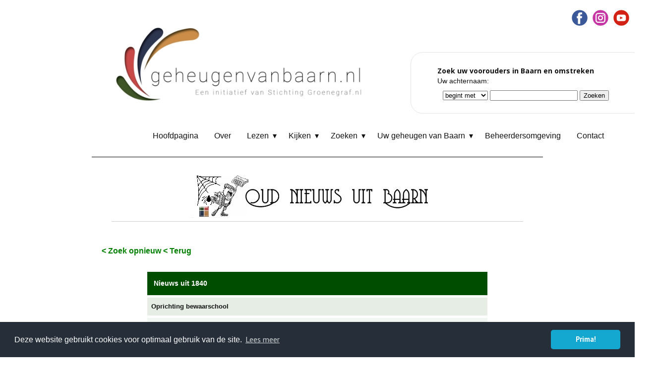

--- FILE ---
content_type: text/html; charset=UTF-8
request_url: https://groenegraf.nl/gvb/gvb-oudnieuws.php?idon=569
body_size: 7247
content:


<!DOCTYPE html>

<html>
<head>
<meta http-equiv="content-type" content="text/html; charset=ISO-8859-1">
	<title>Stichting Groenegraf.nl, oud nieuws uit Baarn</title>
	<link rel="stylesheet" type="text/css" href="https://groenegraf.nl/css/gvb-style.css">
	
	
	<!-- https://cookieconsent.insites.com -->
<link rel="stylesheet" type="text/css" href="//cdnjs.cloudflare.com/ajax/libs/cookieconsent2/3.1.0/cookieconsent.min.css" />
<script src="//cdnjs.cloudflare.com/ajax/libs/cookieconsent2/3.1.0/cookieconsent.min.js"></script>
<script>
window.addEventListener("load", function(){
window.cookieconsent.initialise({
  "palette": {
    "popup": {
      "background": "#252e39"
    },
    "button": {
      "background": "#14a7d0"
    }
  },
  "theme": "classic",
  "content": {
    "message": "Deze website gebruikt cookies voor optimaal gebruik van de site.",
    "dismiss": "Prima!",
    "link": "Lees meer"
  }
})});
</script>
	
	
	
</head>


					  


<body>
	<div id="page">
    
    
<!DOCTYPE html>
<html style="font-size: 16px;" lang="nl-NL"><head>
    <meta name="viewport" content="width=device-width, initial-scale=1.0">
    <meta charset="utf-8">
    <meta name="keywords" content="geschiedenis, baarn, eemland, voorouders, genealogie, beeldbank, begraven,">
    <meta name="description" content="">
    <title>gvb-menu</title>
    <link rel="stylesheet" href="nicepage.css" media="screen">
<link rel="stylesheet" href="gvb-menu.css" media="screen">
    <script class="u-script" type="text/javascript" src="jquery.js" defer=""></script>
    <script class="u-script" type="text/javascript" src="nicepage.js" defer=""></script>
    <meta name="generator" content="Nicepage 5.7.9, nicepage.com">
    <link id="u-theme-google-font" rel="stylesheet" href="https://fonts.googleapis.com/css?family=Roboto:100,100i,300,300i,400,400i,500,500i,700,700i,900,900i|Open+Sans:300,300i,400,400i,500,500i,600,600i,700,700i,800,800i">
    <link id="u-page-google-font" rel="stylesheet" href="https://fonts.googleapis.com/css?family=PT+Sans:400,400i,700,700i|Open+Sans:300,300i,400,400i,500,500i,600,600i,700,700i,800,800i">
    
    <script type="application/ld+json">{
		"@context": "http://schema.org",
		"@type": "Organization",
		"name": "Geheugen van Baarn",
		"logo": "images/GVB-logo2-600px.jpg",
		"sameAs": [
				"https://www.facebook.com/Geheugenvanbaarn.nl",
				"https://www.instagram.com/geheugenvanbaarn.nl/",
				"https://www.youtube.com/channel/UC0dz6RPuSPfnD5QRhoHNTNw"
		]
}</script>
    <meta name="theme-color" content="#f15048">
    <meta property="og:title" content="gvb-menu">
    <meta property="og:description" content="">
    <meta property="og:type" content="website">
  <script>
    function gdprConfirmed() {
        return true;
    }
    if (gdprConfirmed()) {
    document.write("\
    \
    <!-- Google Analytics -->\
    <gascript async src=\"https://www.googletagmanager.com/gtag/js?id=115582757515422622263\"></gascript>\
    <gascript>\
        window.dataLayer = window.dataLayer || [];\
        function gtag(){dataLayer.push(arguments);}\
        gtag('js', new Date());\
        gtag('config', '115582757515422622263');\
    </gascript>\
    <!-- End Google Analytics -->\
    ".replace(/gascript/g, 'script'));
    }
    </script><meta data-intl-tel-input-cdn-path="intlTelInput/"></head>
  <body class="u-body u-xl-mode" data-lang="nl"><header class="u-clearfix u-header u-header" id="sec-9f7a"><div class="u-clearfix u-sheet u-sheet-1">
        <nav class="u-align-center u-dropdown-icon u-menu u-menu-dropdown u-offcanvas u-menu-1">
          <div class="menu-collapse u-custom-font u-font-montserrat" style="font-size: 1rem; letter-spacing: 0px; font-weight: 400;">
            <a class="u-button-style u-custom-left-right-menu-spacing u-custom-padding-bottom u-custom-text-active-color u-custom-text-hover-color u-custom-top-bottom-menu-spacing u-nav-link u-text-active-palette-1-base u-text-hover-palette-2-base" href="#">
              <svg class="u-svg-link" viewBox="0 0 24 24"><use xmlns:xlink="http://www.w3.org/1999/xlink" xlink:href="#menu-hamburger"></use></svg>
              <svg class="u-svg-content" version="1.1" id="menu-hamburger" viewBox="0 0 16 16" x="0px" y="0px" xmlns:xlink="http://www.w3.org/1999/xlink" xmlns="http://www.w3.org/2000/svg"><g><rect y="1" width="16" height="2"></rect><rect y="7" width="16" height="2"></rect><rect y="13" width="16" height="2"></rect>
</g></svg>
            </a>
          </div>
          <div class="u-custom-menu u-nav-container">
            <ul class="u-custom-font u-font-montserrat u-nav u-unstyled u-nav-1"><li class="u-nav-item"><a class="u-button-style u-nav-link u-text-active-palette-1-dark-1 u-text-hover-palette-1-dark-1" href="Hoofdpagina.html" style="padding: 24px 16px;">Hoofdpagina</a>
</li><li class="u-nav-item"><a class="u-button-style u-nav-link u-text-active-palette-1-dark-1 u-text-hover-palette-1-dark-1" href="Over.html" style="padding: 24px 16px;">Over</a>
</li><li class="u-nav-item"><a class="u-button-style u-nav-link u-text-active-palette-1-dark-1 u-text-hover-palette-1-dark-1" style="padding: 24px 16px;">Lezen</a><div class="u-nav-popup"><ul class="u-h-spacing-20 u-nav u-unstyled u-v-spacing-10 u-nav-2"><li class="u-nav-item"><a class="u-button-style u-nav-link u-white" href="https://groenegraf.blogspot.com/" target="_blank">Verhalen uit het groenegraf</a>
</li><li class="u-nav-item"><a class="u-button-style u-nav-link u-white" href="https://groenegraf.nl/gvb/gvb-groenegrafsecourant.php">Groenegrafse Courant</a>
</li><li class="u-nav-item"><a class="u-button-style u-nav-link u-white" href="https://groenegraf.nl/gvb/gvb-baarnschgeheugen.php">Baarnsch geheugen</a>
</li><li class="u-nav-item"><a class="u-button-style u-nav-link u-white" href="https://groenegraf.nl/gvb/gvb-zoekoudnieuws.php" target="_blank">Oud nieuws</a>
</li><li class="u-nav-item"><a class="u-button-style u-nav-link u-white" href="https://groenegraf.nl/gvb/gvb-wiewatwaar.php">Wie, wat, waar</a>
</li></ul>
</div>
</li><li class="u-nav-item"><a class="u-button-style u-nav-link u-text-active-palette-1-dark-1 u-text-hover-palette-1-dark-1" style="padding: 24px 16px;">Kijken</a><div class="u-nav-popup"><ul class="u-h-spacing-20 u-nav u-unstyled u-v-spacing-10 u-nav-3"><li class="u-nav-item"><a class="u-button-style u-nav-link u-white" href="https://groenegraf.nl/gvb/gvb-zoekfoto.php">Beeldbank</a>
</li><li class="u-nav-item"><a class="u-button-style u-nav-link u-white" href="https://groenegraf.nl/gvb/gvb-plattegrond.php">Digitale plattegrond van oud Baarn</a>
</li><li class="u-nav-item"><a class="u-button-style u-nav-link u-white" href="https://www.youtube.com/channel/UC0dz6RPuSPfnD5QRhoHNTNw" target="_blank">Films</a>
</li></ul>
</div>
</li><li class="u-nav-item"><a class="u-button-style u-nav-link u-text-active-palette-1-dark-1 u-text-hover-palette-1-dark-1" style="padding: 24px 16px;">Zoeken</a><div class="u-nav-popup"><ul class="u-h-spacing-20 u-nav u-unstyled u-v-spacing-10 u-nav-4"><li class="u-nav-item"><a class="u-button-style u-nav-link u-white" href="https://groenegraf.nl/gvb/gvb-uitgebreidnw.php">Begraven</a>
</li><li class="u-nav-item"><a class="u-button-style u-nav-link u-white" href="https://groenegraf.nl/gvb/gvb-zoekpolitiek.php">Baarnse raadsleden</a>
</li><li class="u-nav-item"><a class="u-button-style u-nav-link u-white" href="https://groenegraf.nl/gvb/gvb-zoekadressen.php">Adresboeken Baarn en Soest</a>
</li><li class="u-nav-item"><a class="u-button-style u-nav-link u-white" href="https://groenegraf.nl/gvb/gvb-zoekkrant.php">Oude kranten</a>
</li><li class="u-nav-item"><a class="u-button-style u-nav-link u-white" href="https://groenegraf.nl/gvb/gvb-links.php">Links naar genealogische bronnen</a>
</li><li class="u-nav-item"><a class="u-button-style u-nav-link u-white" href="https://groenegraf.nl/gvb/Voorouders.html">Uw voorouders in Baarn</a>
</li></ul>
</div>
</li><li class="u-nav-item"><a class="u-button-style u-nav-link u-text-active-palette-1-dark-1 u-text-hover-palette-1-dark-1" href="https://groenegraf.nl/mijnprofiel.php" target="_blank" style="padding: 24px 16px;">Uw geheugen van Baarn</a><div class="u-nav-popup"><ul class="u-h-spacing-20 u-nav u-unstyled u-v-spacing-10 u-nav-5"><li class="u-nav-item"><a class="u-button-style u-nav-link u-white" href="https://groenegraf.nl/gvb/gvb-inschrijven.php">Inschrijven als gebruiker van Geheugenvanbaarn.nl</a>
</li><li class="u-nav-item"><a class="u-button-style u-nav-link u-white" href="https://groenegraf.nl/gvb/gvb-mijnprofiel.php">Inloggen profiel</a>
</li><li class="u-nav-item"><a class="u-button-style u-nav-link u-white" href="https://groenegraf.nl/gvb/gvb-inloggen.php">Inloggen begraafplaatsen</a>
</li><li class="u-nav-item"><a class="u-button-style u-nav-link u-white" href="https://groenegraf.nl/gvb/gvb-inschrijvennieuwsbrief.php">Ontvang verhalen uit oud Baarn per e-mail</a>
</li><li class="u-nav-item"><a class="u-button-style u-nav-link u-white" href="https://groenegraf.nl/gvb/gvb-donateur.php">Word vriend(in) van Stichting Groenegraf.nl</a>
</li></ul>
</div>
</li><li class="u-nav-item"><a class="u-button-style u-nav-link u-text-active-palette-1-dark-1 u-text-hover-palette-1-dark-1" href="https://groenegraf.nl/gvb/gvb-pinbeheer.php" target="_blank" style="padding: 24px 16px;">Beheerdersomgeving</a>
</li><li class="u-nav-item"><a class="u-button-style u-nav-link u-text-active-palette-1-dark-1 u-text-hover-palette-1-dark-1" href="https://geheugenvanbaarn.nl/Contact.html" style="padding: 24px 0px 24px 16px;">Contact</a>
</li></ul>
          </div>
          <div class="u-custom-menu u-nav-container-collapse">
            <div class="u-black u-container-style u-inner-container-layout u-opacity u-opacity-95 u-sidenav">
              <div class="u-inner-container-layout u-sidenav-overflow">
                <div class="u-menu-close"></div>
                <ul class="u-align-center u-nav u-popupmenu-items u-unstyled u-nav-6"><li class="u-nav-item"><a class="u-button-style u-nav-link" href="Hoofdpagina.html" style="padding: 10px 15px;">Hoofdpagina</a>
</li><li class="u-nav-item"><a class="u-button-style u-nav-link" href="Over.html" style="padding: 10px 15px;">Over</a>
</li><li class="u-nav-item"><a class="u-button-style u-nav-link" style="padding: 10px 15px;">Lezen</a><div class="u-nav-popup"><ul class="u-h-spacing-20 u-nav u-unstyled u-v-spacing-10 u-nav-7"><li class="u-nav-item"><a class="u-button-style u-nav-link" href="https://groenegraf.blogspot.com/" target="_blank">Verhalen uit het groenegraf</a>
</li><li class="u-nav-item"><a class="u-button-style u-nav-link" href="https://groenegraf.nl/gvb/gvb-groenegrafsecourant.php">Groenegrafse Courant</a>
</li><li class="u-nav-item"><a class="u-button-style u-nav-link" href="https://groenegraf.nl/gvb/gvb-baarnschgeheugen.php">Baarnsch geheugen</a>
</li><li class="u-nav-item"><a class="u-button-style u-nav-link" href="https://groenegraf.nl/gvb/gvb-zoekoudnieuws.php" target="_blank">Oud nieuws</a>
</li><li class="u-nav-item"><a class="u-button-style u-nav-link" href="https://groenegraf.nl/gvb/gvb-wiewatwaar.php">Wie, wat, waar</a>
</li></ul>
</div>
</li><li class="u-nav-item"><a class="u-button-style u-nav-link" style="padding: 10px 15px;">Kijken</a><div class="u-nav-popup"><ul class="u-h-spacing-20 u-nav u-unstyled u-v-spacing-10 u-nav-8"><li class="u-nav-item"><a class="u-button-style u-nav-link" href="https://groenegraf.nl/gvb/gvb-zoekfoto.php">Beeldbank</a>
</li><li class="u-nav-item"><a class="u-button-style u-nav-link" href="https://groenegraf.nl/gvb/gvb-plattegrond.php">Digitale plattegrond van oud Baarn</a>
</li><li class="u-nav-item"><a class="u-button-style u-nav-link" href="https://www.youtube.com/channel/UC0dz6RPuSPfnD5QRhoHNTNw" target="_blank">Films</a>
</li></ul>
</div>
</li><li class="u-nav-item"><a class="u-button-style u-nav-link" style="padding: 10px 15px;">Zoeken</a><div class="u-nav-popup"><ul class="u-h-spacing-20 u-nav u-unstyled u-v-spacing-10 u-nav-9"><li class="u-nav-item"><a class="u-button-style u-nav-link" href="https://groenegraf.nl/gvb/gvb-uitgebreidnw.php">Begraven</a>
</li><li class="u-nav-item"><a class="u-button-style u-nav-link" href="https://groenegraf.nl/gvb/gvb-zoekpolitiek.php">Baarnse raadsleden</a>
</li><li class="u-nav-item"><a class="u-button-style u-nav-link" href="https://groenegraf.nl/gvb/gvb-zoekadressen.php">Adresboeken Baarn en Soest</a>
</li><li class="u-nav-item"><a class="u-button-style u-nav-link" href="https://groenegraf.nl/gvb/gvb-zoekkrant.php">Oude kranten</a>
</li><li class="u-nav-item"><a class="u-button-style u-nav-link" href="https://groenegraf.nl/gvb/gvb-links.php">Links naar genealogische bronnen</a>
</li><li class="u-nav-item"><a class="u-button-style u-nav-link" href="https://groenegraf.nl/gvb/Voorouders.html">Uw voorouders in Baarn</a>
</li></ul>
</div>
</li><li class="u-nav-item"><a class="u-button-style u-nav-link" href="https://groenegraf.nl/mijnprofiel.php" target="_blank" style="padding: 10px 15px;">Uw geheugen van Baarn</a><div class="u-nav-popup"><ul class="u-h-spacing-20 u-nav u-unstyled u-v-spacing-10 u-nav-10"><li class="u-nav-item"><a class="u-button-style u-nav-link" href="https://groenegraf.nl/gvb/gvb-inschrijven.php">Inschrijven als gebruiker van Geheugenvanbaarn.nl</a>
</li><li class="u-nav-item"><a class="u-button-style u-nav-link" href="https://groenegraf.nl/gvb/gvb-mijnprofiel.php">Inloggen profiel</a>
</li><li class="u-nav-item"><a class="u-button-style u-nav-link" href="https://groenegraf.nl/gvb/gvb-inloggen.php">Inloggen begraafplaatsen</a>
</li><li class="u-nav-item"><a class="u-button-style u-nav-link" href="https://groenegraf.nl/gvb/gvb-inschrijvennieuwsbrief.php">Ontvang verhalen uit oud Baarn per e-mail</a>
</li><li class="u-nav-item"><a class="u-button-style u-nav-link" href="https://groenegraf.nl/gvb/gvb-donateur.php">Word vriend(in) van Stichting Groenegraf.nl</a>
</li></ul>
</div>
</li><li class="u-nav-item"><a class="u-button-style u-nav-link" href="https://groenegraf.nl/gvb/gvb-pinbeheer.php" target="_blank" style="padding: 10px 15px;">Beheerdersomgeving</a>
</li><li class="u-nav-item"><a class="u-button-style u-nav-link" href="https://geheugenvanbaarn.nl/Contact.html" style="padding: 10px 15px;">Contact</a>
</li></ul>
              </div>
            </div>
            <div class="u-black u-menu-overlay u-opacity u-opacity-70"></div>
          </div>
        </nav>
        <div class="u-clearfix u-expanded-width u-layout-wrap u-layout-wrap-1">
          <div class="u-layout">
            <div class="u-layout-row">
              <div class="u-container-style u-layout-cell u-size-30 u-layout-cell-1">
                <div class="u-container-layout u-container-layout-1">
                  <a href="https://geheugenvanbaarn.nl" class="u-image u-logo u-image-1" data-image-width="600" data-image-height="208" title="Geheugen van Baarn">
                    <img src="images/GVB-logo2-600px.jpg" class="u-logo-image u-logo-image-1">
                  </a>
                </div>
              </div>
              <div class="u-container-style u-layout-cell u-size-30 u-layout-cell-2">
                <div class="u-container-layout u-container-layout-2">
                  <img class="u-image u-image-default u-image-2" src="images/icon-hart-300x206.png" alt="Vriendin van Groenegraf.nl" data-image-width="300" data-image-height="206" data-href="https://groenegraf.nl/gvb/gvb-donateur.php" data-animation-name="tada" data-animation-duration="1000" data-animation-delay="0" data-animation-direction="">
                  <div class="u-align-right u-social-icons u-spacing-10 u-social-icons-1" data-animation-name="tada" data-animation-duration="1000" data-animation-delay="0" data-animation-direction="">
                    <a class="u-social-url" title="facebook" target="_blank" href="https://www.facebook.com/Geheugenvanbaarn.nl"><span class="u-icon u-social-facebook u-social-icon u-icon-1"><svg class="u-svg-link" preserveAspectRatio="xMidYMin slice" viewBox="0 0 112 112" style=""><use xmlns:xlink="http://www.w3.org/1999/xlink" xlink:href="#svg-e55f"></use></svg><svg class="u-svg-content" viewBox="0 0 112 112" x="0" y="0" id="svg-e55f"><circle fill="currentColor" cx="56.1" cy="56.1" r="55"></circle><path fill="#FFFFFF" d="M73.5,31.6h-9.1c-1.4,0-3.6,0.8-3.6,3.9v8.5h12.6L72,58.3H60.8v40.8H43.9V58.3h-8V43.9h8v-9.2
c0-6.7,3.1-17,17-17h12.5v13.9H73.5z"></path></svg></span>
                    </a>
                    <a class="u-social-url" target="_blank" data-type="Instagram" title="Instagram" href="https://www.instagram.com/geheugenvanbaarn.nl/"><span class="u-icon u-social-icon u-social-instagram u-icon-2"><svg class="u-svg-link" preserveAspectRatio="xMidYMin slice" viewBox="0 0 112 112" style=""><use xmlns:xlink="http://www.w3.org/1999/xlink" xlink:href="#svg-cd43"></use></svg><svg class="u-svg-content" viewBox="0 0 112 112" x="0" y="0" id="svg-cd43"><circle fill="currentColor" cx="56.1" cy="56.1" r="55"></circle><path fill="#FFFFFF" d="M55.9,38.2c-9.9,0-17.9,8-17.9,17.9C38,66,46,74,55.9,74c9.9,0,17.9-8,17.9-17.9C73.8,46.2,65.8,38.2,55.9,38.2
            z M55.9,66.4c-5.7,0-10.3-4.6-10.3-10.3c-0.1-5.7,4.6-10.3,10.3-10.3c5.7,0,10.3,4.6,10.3,10.3C66.2,61.8,61.6,66.4,55.9,66.4z"></path><path fill="#FFFFFF" d="M74.3,33.5c-2.3,0-4.2,1.9-4.2,4.2s1.9,4.2,4.2,4.2s4.2-1.9,4.2-4.2S76.6,33.5,74.3,33.5z"></path><path fill="#FFFFFF" d="M73.1,21.3H38.6c-9.7,0-17.5,7.9-17.5,17.5v34.5c0,9.7,7.9,17.6,17.5,17.6h34.5c9.7,0,17.5-7.9,17.5-17.5V38.8
            C90.6,29.1,82.7,21.3,73.1,21.3z M83,73.3c0,5.5-4.5,9.9-9.9,9.9H38.6c-5.5,0-9.9-4.5-9.9-9.9V38.8c0-5.5,4.5-9.9,9.9-9.9h34.5
            c5.5,0,9.9,4.5,9.9,9.9V73.3z"></path></svg></span>
                    </a>
                    <a class="u-social-url" target="_blank" data-type="YouTube" title="YouTube" href="https://www.youtube.com/channel/UC0dz6RPuSPfnD5QRhoHNTNw"><span class="u-icon u-social-icon u-social-youtube u-icon-3"><svg class="u-svg-link" preserveAspectRatio="xMidYMin slice" viewBox="0 0 112 112" style=""><use xmlns:xlink="http://www.w3.org/1999/xlink" xlink:href="#svg-001a"></use></svg><svg class="u-svg-content" viewBox="0 0 112 112" x="0" y="0" id="svg-001a"><circle fill="currentColor" cx="56.1" cy="56.1" r="55"></circle><path fill="#FFFFFF" d="M74.9,33.3H37.3c-7.4,0-13.4,6-13.4,13.4v18.8c0,7.4,6,13.4,13.4,13.4h37.6c7.4,0,13.4-6,13.4-13.4V46.7 C88.3,39.3,82.3,33.3,74.9,33.3L74.9,33.3z M65.9,57l-17.6,8.4c-0.5,0.2-1-0.1-1-0.6V47.5c0-0.5,0.6-0.9,1-0.6l17.6,8.9 C66.4,56,66.4,56.8,65.9,57L65.9,57z"></path></svg></span>
                    </a>
                  </div>
                  <div class="u-align-left u-border-1 u-border-grey-10 u-container-style u-group u-radius-24 u-shape-round u-group-1">
                    <div class="u-container-layout u-container-layout-3">
                      <h6 class="u-custom-font u-font-open-sans u-text u-text-default u-text-1">Zoek uw voorouders in Baarn en omstreken</h6>
                      <p class="u-text u-text-2">Uw achtern<span style="font-size: 0.75rem;"></span>aam:
                      </p>
                    </div>
                  </div>
                  <div class="u-video u-video-contain u-video-1">
                    <div class="embed-responsive embed-responsive-1">
                      <iframe style="position: absolute;top: 0;left: 0;width: 100%;height: 100%;" class="embed-responsive-item" src="https://groenegraf.nl/voorouders2/bin/zoekopachternaam.php?treename=vooroudersinbaarn" frameborder="0" allowfullscreen=""></iframe>
                    </div>
                  </div>
                </div>
              </div>
            </div>
          </div>
        </div>
      </div></header> 
    
    
    
  
</body></html>
          



			
					 
			
		
          
          
		<div id="body">

			<div id="content">


<img src="https://groenegraf.nl/images/oudnieuwsbannernw.jpg" width="900">

 
 <div class="footer"> 
 </div>


 






<a href="gvb-zoekoudnieuws.php" class="tree" >&lt; Zoek opnieuw</a><a href=javascript:history.back(1) class="tree" > &lt; Terug</a>












<div align="center"><br>  
  



 















<div align="center">






<table>



<tr id="firstrow">
<th>
Nieuws uit 1840</th></tr>

<tr id="firstrow">
<td>
  <div align="left"><b>Oprichting bewaarschool</b>  </div></td></tr>
<tr id="firstrow">
<td>
  <div align="left">Dit bericht betreft het jaar 1840.</div></td></tr>

<tr id="firstrow">
<td>
  <div align="justify"> Op 21 september 1840 wordt in Baarn, nabij Huize Groeneveld, een bewaarschool geopend. De school werd opgericht door de Hoog- Welgeboren Vrouwe Douairière Huydecoper van Maarsseveen, geboren van Tets. Voor deze gelegenheid wordt een nieuw gebouw geplaatst. Het bestaat, behalve uit woonvertrekken, voornamelijk uit drie kamers. Eén voor de reiniging, de tweede voor oefening en de derde voor spelen binnenshuis. Het geheel is onbekrompen, goed en net gebouwd en heeft een sierlijk aanzien. Het is zo geplaatst dat niet alleen de kleinen van het talrijk werkvolk van Groeneveld, maar ook die van Baarn en Eemnes-Binnen er genot van kunnen hebben. De gehele oppervlakte beslaat 81,35 vierkante ellen. De school is een langwerpig vierkant vertrek. In het voorportaal is gelegenheid tot berging van klompen, hoeden, mantels, enz. De gehele inrichting, gesticht met Christelijken zin en kinderliefde. Antje Cornelia Heitinga werd als schoolhouderesse aangewezen.</div></td></tr>
  
 <tr><td>
 
 
  <div align="left">
    
    
  <img src="http://groenegraf.nl/geen.png"   
 
 

    alt="Oprichting bewaarschool">   </div></td></tr> 
  

<tr id="firstrow">
<td>
  <div align="left">Bericht ingestuurd door: Eric van der Ent</div></td></tr>
<tr id="firstrow"><td>
  <div align="left"><b>
    <a href="mailto:groenegraf.baarn@gmail.com?subject=Oud Nieuws 569 Oprichting bewaarschool" class="tree">
    Email een reactie op dit bericht in Oud Nieuws</a></b></div>


    
    </td></tr>
    
   
    
</table>





  

    



<table width="100%" border="0">
  <tr valign="top" id="firstrow">
    <td>
      

 <center>


<table>
<tr id="firstrow">
<th><div align="center"><font size="4">Oud Nieuws</font>
</div></th>
<tr id="firstrow">
      <td bgcolor="#FFFFFF">
  <strong><div align="center">Willekeurige oude nieuwtjes</div></strong> </td><tr>
</table>
 



<center>
<table>

<tr>


<td bgcolor="#FFFFFF">
 <div align="left">Nieuws uit 1940</div>
<b>
  <div align="left">Zevenlindenseweg Vuursche afgesloten<br /><br /></div></b>
  <div align="left">Op 5 november 1940 wordt een gedeelte van de Zevenlindenseweg in Lage Vuursche door de Duitsers gevorderd en afgesloten voor het maken van opslagplaatsen voor munitie.    <b>  <a href="gvb-oudnieuws.php?idon=658" class="tree">...lees meer</a>  </b></div>




  
  </td></tr>
  

 



<center>
<table>

<tr>


<td bgcolor="#FFFFFF">
 <div align="left">Nieuws uit 1927</div>
<b>
  <div align="left">Arbeidersmuziekvereniging Voorwaarts opgericht<br /><br /></div></b>
  <div align="left">In 1927 werd de arbeidersmuziek vereniging Voorwaarts opgericht. Midden de jaren dertig waren er zulke grote meningsverschillen dat er een scheuring optrad, en er daardoor een tweede muziekvereniging ontstond. Deze kreeg de naam “Nieuw Voorwaarts�    <b>  <a href="gvb-oudnieuws.php?idon=314" class="tree">...lees meer</a>  </b></div>




  
  </td></tr>
  

 



<center>
<table>

<tr>


<td bgcolor="#FFFFFF">
 <div align="left">Nieuws uit 1940</div>
<b>
  <div align="left">Garage Zandvoortweg 11 gevorderd<br /><br /></div></b>
  <div align="left">Op 11 september 1940 wordt de garage aan Zandvoortweg 11 in Baarn door de Duitsers gevorderd. Op 31 januari 1941 wordt de vordering weer opgeheven.    <b>  <a href="gvb-oudnieuws.php?idon=648" class="tree">...lees meer</a>  </b></div>




  
  </td></tr>
  

 



<center>
<table>

<tr>


<td bgcolor="#FFFFFF">
 <div align="left">Nieuws uit 1873</div>
<b>
  <div align="left">Het hekwerk op het Stationsplein geplaatst<br /><br /></div></b>
  <div align="left">In 1873 wordt het hekwerk op het stationsplein in Baarn geplaatst. Het dient als afsluiting van het Amaliapark. Het hekwerk werd gecompleteerd door vier fraaie lantaarns, twee aan de zijde van de Amalialaan en twee aan de kant van de Koningsweg.    <b>  <a href="gvb-oudnieuws.php?idon=26" class="tree">...lees meer</a>  </b></div>




  
  </td></tr>
  


</table>
    </td>
    <td>
      

 <center>


<table>
<tr id="firstrow">
<th><div align="center"><font size="4">Oud Nieuws</font>
</div></th>
<tr id="firstrow">
      <td bgcolor="#FFFFFF">
  <strong><div align="center">Willekeurige oude nieuwtjes</div></strong> </td><tr>
</table>
 



<center>
<table>

<tr>


<td bgcolor="#FFFFFF">
 <div align="left">Nieuws uit 1940</div>
<b>
  <div align="left">Dame aangereden door Duitse legerauto<br /><br /></div></b>
  <div align="left">Op 8 november 1940 wordt in Baarn een dame door een Duits legervoertuig aangereden.    <b>  <a href="gvb-oudnieuws.php?idon=660" class="tree">...lees meer</a>  </b></div>




  
  </td></tr>
  

 



<center>
<table>

<tr>


<td bgcolor="#FFFFFF">
 <div align="left">Nieuws uit 1979</div>
<b>
  <div align="left">Nieuwstraat en Laanstraat voetgangersvoorrangsgebied<br /><br /></div></b>
  <div align="left">Op 6 augustus 1979 start wegenbouwbedrijf B. Rijkeboer met de werkzaamheden voor de aanleg van een voetgangersvoorrangsgebied voor de Nieuwstraat en het laatste deel van de Laanstraat.    <b>  <a href="gvb-oudnieuws.php?idon=617" class="tree">...lees meer</a>  </b></div>




  
  </td></tr>
  

 



<center>
<table>

<tr>


<td bgcolor="#FFFFFF">
 <div align="left">Nieuws uit 1971</div>
<b>
  <div align="left">Oorsprongschool door brand verwoest<br /><br /></div></b>
  <div align="left">Op 16 augustus1971 werd de voormalige Oorsprongschool aan de Acacialaan door brand vernield. De brand ontstond in de bovenverdieping. Het gebouw was al leeg en wachtte op de slopershamer. Brandstichting werd vermoed. Met dank aan dhr. R. van den Brin    <b>  <a href="gvb-oudnieuws.php?idon=189" class="tree">...lees meer</a>  </b></div>




  
  </td></tr>
  

 



<center>
<table>

<tr>


<td bgcolor="#FFFFFF">
 <div align="left">Nieuws uit 1927</div>
<b>
  <div align="left">Arbeidersmuziekvereniging Voorwaarts opgericht<br /><br /></div></b>
  <div align="left">In 1927 werd de arbeidersmuziek vereniging Voorwaarts opgericht. Midden de jaren dertig waren er zulke grote meningsverschillen dat er een scheuring optrad, en er daardoor een tweede muziekvereniging ontstond. Deze kreeg de naam “Nieuw Voorwaarts�    <b>  <a href="gvb-oudnieuws.php?idon=314" class="tree">...lees meer</a>  </b></div>




  
  </td></tr>
  


</table>
    </td>
        <td>
      

 <center>


<table>
<tr id="firstrow">
<th><div align="center"><font size="4">Oud Nieuws</font>
</div></th>
<tr id="firstrow">
      <td bgcolor="#FFFFFF">
  <strong><div align="center">Willekeurige oude nieuwtjes</div></strong> </td><tr>
</table>
 



<center>
<table>

<tr>


<td bgcolor="#FFFFFF">
 <div align="left">Nieuws uit 1966</div>
<b>
  <div align="left">Boerderij van Schimmel zal binnenkort verdwijnen<br /><br /></div></b>
  <div align="left">In 1966 is de boerderij van Schimmel aan de Zandvoortweg onbewoond. Binnenkort zal het gesloopt worden en dus verdwijnen uit het straatbeeld van Baarn. In 1962 werden de bomen bij de boerderij reeds gerooid.    <b>  <a href="gvb-oudnieuws.php?idon=161" class="tree">...lees meer</a>  </b></div>




  
  </td></tr>
  

 



<center>
<table>

<tr>


<td bgcolor="#FFFFFF">
 <div align="left">Nieuws uit 1922</div>
<b>
  <div align="left">Koningin Wilhelminaschool opgericht<br /><br /></div></b>
  <div align="left">De eerste school die van de vereniging “Een school met de Bijbel” uitging, werd op 30 augustus 1881 geopend. Het gebouw stond op de hoek van de Laanstraat en de Teding van Berkhoutstraat; daar waar nu het gebouw van de ABN-Amrobank staat. Door to    <b>  <a href="gvb-oudnieuws.php?idon=317" class="tree">...lees meer</a>  </b></div>




  
  </td></tr>
  

 



<center>
<table>

<tr>


<td bgcolor="#FFFFFF">
 <div align="left">Nieuws uit 1925</div>
<b>
  <div align="left">Eempolder onderglopen<br /><br /></div></b>
  <div align="left">November 1925: Door de storm is de Eemnesser Polder geheel onder water gelopen. Het zeewater stond tot bij het tolhuisje aan de Kerkstraat in Baarn. Verscheidene huizen in Eemnes en Baarn zijn ondergelopen. Varkens en kippen zijn weggedreven. Van het    <b>  <a href="gvb-oudnieuws.php?idon=437" class="tree">...lees meer</a>  </b></div>




  
  </td></tr>
  

 



<center>
<table>

<tr>


<td bgcolor="#FFFFFF">
 <div align="left">Nieuws uit 1824</div>
<b>
  <div align="left">Bank in kerk wordt niet verplaatst<br /><br /></div></b>
  <div align="left">In 1824 wenst Z.K.H. Prins van Oranje dat de bank in de kerk aan de Brink niet verplaatst wordt en dat de deur voor het betreden van de kerk alleen bestemd blijft voor Z.K.H.    <b>  <a href="gvb-oudnieuws.php?idon=345" class="tree">...lees meer</a>  </b></div>




  
  </td></tr>
  


</table>
    </td>

  </tr>
</table>










      
      </p>

  </center>

                </div></div>
                
                	</div>
			</div>
		  <div class="body">
			
	
			<center>
            <script async src="//pagead2.googlesyndication.com/pagead/js/adsbygoogle.js"></script>
<!-- bannergroenegraf -->
<ins class="adsbygoogle"
     style="display:inline-block;width:728px;height:90px"
     data-ad-client="ca-pub-7627545466093919"
     data-ad-slot="7215674625"></ins>
<script>
(adsbygoogle = window.adsbygoogle || []).push({});
</script>
<br><br>
</center>             
   		</div>
        
</div>
        

 <!DOCTYPE html>
<html style="font-size: 16px;" lang="nl-NL"><head>
    <meta name="viewport" content="width=device-width, initial-scale=1.0">
    <meta charset="utf-8">
    <meta name="keywords" content="geschiedenis, baarn, eemland, voorouders, genealogie, beeldbank, begraven,">
    <meta name="description" content="">
    <title>gvb-footer</title>
    <link rel="stylesheet" href="nicepage.css" media="screen">
<link rel="stylesheet" href="gvb-footer.css" media="screen">
    <script class="u-script" type="text/javascript" src="jquery.js" defer=""></script>
    <script class="u-script" type="text/javascript" src="nicepage.js" defer=""></script>
    <meta name="generator" content="Nicepage 5.7.9, nicepage.com">
    <link id="u-theme-google-font" rel="stylesheet" href="https://fonts.googleapis.com/css?family=Roboto:100,100i,300,300i,400,400i,500,500i,700,700i,900,900i|Open+Sans:300,300i,400,400i,500,500i,600,600i,700,700i,800,800i">
    <link id="u-page-google-font" rel="stylesheet" href="https://fonts.googleapis.com/css?family=PT+Sans:400,400i,700,700i|Open+Sans:300,300i,400,400i,500,500i,600,600i,700,700i,800,800i">
    
    <script type="application/ld+json">{
		"@context": "http://schema.org",
		"@type": "Organization",
		"name": "Geheugen van Baarn",
		"sameAs": [
				"https://www.facebook.com/Geheugenvanbaarn.nl",
				"https://www.instagram.com/geheugenvanbaarn.nl/",
				"https://www.youtube.com/channel/UC0dz6RPuSPfnD5QRhoHNTNw"
		]
}</script>
    <meta name="theme-color" content="#f15048">
    <meta property="og:title" content="gvb-footer">
    <meta property="og:description" content="">
    <meta property="og:type" content="website">
  <script>
    function gdprConfirmed() {
        return true;
    }
    if (gdprConfirmed()) {
    document.write("\
    \
    <!-- Google Analytics -->\
    <gascript async src=\"https://www.googletagmanager.com/gtag/js?id=115582757515422622263\"></gascript>\
    <gascript>\
        window.dataLayer = window.dataLayer || [];\
        function gtag(){dataLayer.push(arguments);}\
        gtag('js', new Date());\
        gtag('config', '115582757515422622263');\
    </gascript>\
    <!-- End Google Analytics -->\
    ".replace(/gascript/g, 'script'));
    }
    </script><meta data-intl-tel-input-cdn-path="intlTelInput/"></head>
  <body class="u-body u-xl-mode" data-lang="nl"> 
    
    
    <footer class="u-align-center u-clearfix u-footer u-grey-80 u-footer" id="sec-eaf7"><div class="u-clearfix u-sheet u-sheet-1">
        <img class="u-image u-image-default u-image-1" src="images/icon-hart-300x206.png" alt="" data-image-width="300" data-image-height="206">
        <div class="u-video u-video-contain u-video-1">
          <div class="embed-responsive embed-responsive-1">
            <iframe style="position: absolute;top: 0;left: 0;width: 100%;height: 100%;" class="embed-responsive-item" src="https://groenegraf.nl/gvb/gvb-onlinebezoekers.php?autoplay=1" data-autoplay="1" frameborder="0" allowfullscreen=""></iframe>
          </div>
        </div>
        <p class="u-align-center u-small-text u-text u-text-variant u-text-1">
          <a href="https://geheugenvanbaarn.nl" class="u-active-none u-border-none u-btn u-button-link u-button-style u-hover-none u-none u-text-palette-4-light-2 u-btn-1">Geheugenvanbaarn.nl</a> is een initiatief van <a href="https://geheugenvanbaarn.nl" class="u-active-none u-border-none u-btn u-button-link u-button-style u-hover-none u-none u-text-palette-4-light-2 u-btn-2">Stichting Groenegraf.nl</a>
        </p>
      </div></footer>
  
</body></html>      
        
        
        
</div>


</body>
</html>

--- FILE ---
content_type: text/html; charset=UTF-8
request_url: https://groenegraf.nl/voorouders2/bin/zoekopachternaam.php?treename=vooroudersinbaarn
body_size: 1351
content:

<!DOCTYPE html PUBLIC "-//W3C//DTD XHTML 1.0 Strict//EN" "http://www.w3.org/TR/xhtml1/DTD/xhtml1-strict.dtd">
<html xmlns="http://www.w3.org/1999/xhtml" xml:lang="nl" >
<head>
<meta http-equiv="Content-Type"  content="text/html; charset=iso-8859-1"/>
<meta http-equiv="cache-control" content="no-cache"/>
<title>Stamboom vooroudersinbaarn</title>
<style type="text/css">
body
{
color: #000000;
background-color: white;
font-family: Open Sans, Helvetica, sans-serif;
font-size: 12pt;
}
a
{
color: #009900;
text-decoration: none;
}
a:hover
{
color: #FF0000;
text-decoration: none;
}
a:visited
{
color: #009900;
text-decoration: none;
}
h1
{
font-size: 18pt;
font-weight : normal;
}
h2
{
font-size: 16pt;
font-weight : bold;
}
h3
{
font-size: 14pt;
font-weight : bold;
}
img
{
border: 0;
}
.kw-error
{
background-color: red;
color:  #FF7F00;
}
.kw-tbl
{
width: 100%;
border: 0;
padding: 4px;
}
.kw-td-mom
{
background-color: #FFCCFF;
color: #000000;
font-family: Open Sans, Helvetica, sans-serif;
font-size: 12pt;
width:  25%;
white-space: nowrap;
}
.kw-td-dad
{
background-color: #CCFFFF;
color: #000000;
font-family: Open Sans, Helvetica, sans-serif;
font-size: 12pt;
width:  25%;
white-space: nowrap;
}
.kw-td-none
{
background-color: #FFFFFF;
color: #000000;
font-family: Open Sans, Helvetica, sans-serif;
font-size: 12pt;
width:  25%;
white-space: nowrap;
}
.grafisch-man
{
background-color: #CCFFFF;
color: #000000;
font-family: Open Sans, Helvetica, sans-serif;
font-size: 12pt;
white-space: nowrap;
}
.grafisch-vrouw
{
background-color: #FFCCFF;
color: #000000;
font-family: Open Sans, Helvetica, sans-serif;
font-size: 12pt;
white-space: nowrap;
}
.grafisch-onbekend
{
background-color: #FFFFFF;
color: #000000;
font-family: Open Sans, Helvetica, sans-serif;
font-size: 12pt;
white-space: nowrap;
}
.pk-head
{
background-color: lightgray;
color: #000000;
}
.pk-data
{
background-color: white;
color: #000000;
border-collapse: collapse;
font-family: Open Sans, Helvetica, sans-serif;
font-size: 12pt;
}
.pk-width
{
width: 900px;
}
.tbl-head
{
background-color: lightgray;
color: #000000;
font-family: Open Sans, Helvetica, sans-serif;
font-size: 12pt;
}
.tbl-data
{
background-color: white;
color: #000000;
border-collapse: collapse;
font-family: Open Sans, Helvetica, sans-serif;
font-size: 12pt;
}
.tbl-tussenkolom
{
background-color: white;
color: #000000;
border-collapse: collapse;
font-family: Open Sans, Helvetica, sans-serif;
font-size: 12pt;
}
.tbl-kalender-maand
{
text-align:center;
color: #000000;
font-family: Open Sans, Helvetica, sans-serif;
font-size: 18pt;
}
.tbl-td-noWrap
{
white-space: nowrap;
color: #000000;
font-family: Open Sans, Helvetica, sans-serif;
font-size: 12pt;
}
.tbl-tekst
{
color: #000000;
font-family: Open Sans, Helvetica, sans-serif;
font-size: 12pt;
}
.tr-menu-tekst
{
font-family: Open Sans, Helvetica, sans-serif;
font-size: 12pt;
height:1.45em;
}
.td-menu-tekst
{
font-family: Open Sans;
font-size: 14pt;
color: #000000;
width:8.75em; 
border: 0.1em solid lightgray;
text-align:center;
vertical-align:middle;
background-color: white;
}
#showHeader
{
overflow: auto;
position: absolute;
top:5pt; left: 0pt; bottom: 0pt; right: 0pt; width:100%; height:20%; vertical-align: top;
}
#showBody
{
overflow: auto;
position: absolute;
top:50pt; left: 0pt; bottom: 0pt; right: 0pt; width:100%; height:90%; vertical-align: top;
}
#info a:link
{
color: #0000FF;
text-decoration: none;
}
#info a:hover
{
color: #FF0000;
text-decoration: none;
}
#info a:visited
{
color: #0000FF;
text-decoration: none;
}
</style>
<style type="text/css">
.blok
{
 background-color: #FFFFCC;
 font-family: Verdana, Helvetica, sans-serif;
 font-size: 10px;
 overflow: hidden;
 padding-left:  0.2em;
 border: 0.2em solid gray;
 position:absolute;
 white-space: nowrap;
 width:16em;
 line-height: 1.2em;
 border-radius: 4px;
 -moz-border-radius: 4px;
 -moz-box-shadow: 3px 3px 6px #bbb;
 -webkit-box-shadow: 3px 3px 6px #bbb;
 box-shadow: 3px 3px 6px #bbb;
}
.blokM
{
 background-color: #CCFFFF;
 font-family: Verdana, Helvetica, sans-serif;
 font-size: 10px;
 overflow: hidden;
 padding-left:  0.2em;
 border: 0.2em solid gray;
 position:absolute;
 white-space: nowrap;
 width:16em;
 line-height: 1.2em;
 border-radius: 4px;
 box-shadow: 3px 3px 6px grey;
}
.blokF
{
 background-color: #FFCCFF;
 font-family: Verdana, Helvetica, sans-serif;
 font-size: 10px;
 overflow: hidden;
 padding-left:  0.2em;
 border: 0.2em solid gray;
 position:absolute;
 white-space: nowrap;
 width:16em;
 line-height: 1.2em;
 border-radius: 4px;
 box-shadow: 3px 3px 6px grey;
}
.blokU
{
 background-color: #FFFFFF;
 font-family: Verdana, Helvetica, sans-serif;
 font-size: 10px;
 overflow: hidden;
 padding-left:  0.2em;
 border: 0.2em solid gray;
 position:absolute;
 white-space: nowrap;
 width:16em;
 line-height: 1.2em;
 border-radius: 4px;
 box-shadow: 3px 3px 6px grey;
}
.dummyblok
{
 background-color: transparant;
 border-style:none;
 position:absolute;
 white-space: nowrap;
 width:1em
}
.h_lijn
{
 font-family: Verdana, Helvetica, sans-serif;
 font-size: 10px;
 border-top: 0.2em solid gray;
 position: absolute;
 height: 1em;
 width: 1.8em
}
.v_lijn
{
 font-family: Verdana, Helvetica, sans-serif;
 font-size: 10px;
 border-left: 0.2em solid gray;
 position: absolute;
 width: 1em
}
</style>
<script type="text/javascript" src="basefunctions.js"></script>
</head>
<body>
<form target="_blank" action="findperson.php?treename=vooroudersinbaarn&amp;sort=1234500000" method="post">
													<select size="1" name="surname_type">								<option value="starts">begint met</option>								<option value="contains">bevat</option>								<option value="equals">is gelijk aan</option>							</select>											<input name="surname" size="20" value="" maxlength="100"/>
				</table>
			<input type="submit" name="submit" value="Zoeken" />
</form>
</body>
</html>
</P>


--- FILE ---
content_type: text/html; charset=UTF-8
request_url: https://groenegraf.nl/gvb/gvb-onlinebezoekers.php?autoplay=1
body_size: -6
content:
<p style="color:white">



--- FILE ---
content_type: text/html; charset=utf-8
request_url: https://www.google.com/recaptcha/api2/aframe
body_size: 268
content:
<!DOCTYPE HTML><html><head><meta http-equiv="content-type" content="text/html; charset=UTF-8"></head><body><script nonce="qPIzitFhU6f6b9b6zzV40Q">/** Anti-fraud and anti-abuse applications only. See google.com/recaptcha */ try{var clients={'sodar':'https://pagead2.googlesyndication.com/pagead/sodar?'};window.addEventListener("message",function(a){try{if(a.source===window.parent){var b=JSON.parse(a.data);var c=clients[b['id']];if(c){var d=document.createElement('img');d.src=c+b['params']+'&rc='+(localStorage.getItem("rc::a")?sessionStorage.getItem("rc::b"):"");window.document.body.appendChild(d);sessionStorage.setItem("rc::e",parseInt(sessionStorage.getItem("rc::e")||0)+1);localStorage.setItem("rc::h",'1762638965047');}}}catch(b){}});window.parent.postMessage("_grecaptcha_ready", "*");}catch(b){}</script></body></html>

--- FILE ---
content_type: text/css
request_url: https://groenegraf.nl/css/gvb-style.css
body_size: 2511
content:
/* Website template by freewebsitetemplates.com */



* {font-family: Montserrat, Arial, sans-serif; }

body { background-image: linear-gradient(#fff 100%, #000);}

h1, table { text-align: left; }

table {border-collapse: collapse;  width: 80%; margin: 0 auto 1rem;}

table, th, td {border: 5px solid white;}

th { padding: .8rem; font-size: 0.9rem; color: #fff}

td { padding: .5rem; font-size: 0.8rem; }

tr {background: hsla(120, 100%, 15%, 0.05); }

tr, td { transition: .4s ease-in; } 

tr:first-child {background: hsla(120, 100%, 15%, 1); }

tr:nth-child(even) { background: hsla(120, 100%, 15%, 0.1); }

td:empty {background: hsla(120, 100%, 15%, 0.2); }

tr:hover:not(#firstrow) { transform: scale(1.0); font-weight: 500; box-shadow: 0px 3px 7px rgba(0, 0, 0, 0.5);}




<STYLE TYPE="text/css">


a.dog:link { color: blue; text-decoration: none }
a.dog:active { color: red; text-decoration: none }
a.dog:visited { color: blue; text-decoration: none }
a.dog:hover { color: green; text-decoration: underline }


a.tree:link { color: green; text-decoration: none; font-weight: bold; font-size: 14x; font-family: Montserrat, Arial, sans-serif; }
a.tree:active { color: yellow; text-decoration: none }
a.tree:visited { color: brown; text-decoration: none }
a.tree:hover { color: green; text-decoration: underline }


</STYLE>




body {
	background: url(../images/bg-body.jpg) repeat;
	color: #000000;
	font-family: Arial, Helvetica, sans-serif;
	font-size: 14px;
	margin: 0;
	min-width: 940px;
	padding: 0;
}
a {
	outline: none;
}
img {
	border: 0;
}
p {
	margin: 0;
	text-align: justify;
}
p a {
	color: #000000;
}
p a:hover {
	color: CDCDCD;
}
#page {
	background: #ffffff;
	margin: 0 auto;
	padding: 0 20px;
	width: 950px;
}
#header {
	background: #ffffff;
	height: 211px;
}
#header a#logo {
	display: block;
	height: 146px;
	padding: 15px 0 0 20px;
}
#header a#logo img {
	display: block;
	margin: 0 auto;
	text-align: left;
}
#header > ul {
	background: #000000;
	height: 49px;
	float: left;
	list-style: none;
	margin: 0;
	padding: 0;
	width: 900px;
}
#header > ul > li {
	float: left;
	position: relative;
	width: 100px;
}
#header > ul > li > a {
	color: CDCDCD;
	display: block;
	letter-spacing: 0.1em;
	line-height: 49px;
	text-align: center;
	text-decoration: none;
}
#header > ul > li.current > a,
#header > ul > li.current > a:hover,
#header ul li ul li.current a,
#header ul li ul li.current a:hover {
	background: #808080;
	color: #000000;
}
#header ul li a:hover {
	background: #CDCDCD;
	color: #1b330c;
}
#header ul li ul {
	list-style: none;
	left: -99999px;
	margin: 0;
	overflow: visible;
	padding: 11px 0 0;
	position: absolute;
	top: 49px;
	width: 260px;
	z-index: 2;
}
#header ul li:hover ul {
	left: 0;
	top: 49px;
}
#header ul li ul li {
	background: #000000;
}
#header ul li ul li a {
	color: CDCDCD;
	display: block;
	line-height: 31px;
	text-align: left;
	text-decoration: none;
}
#body {
	background: #ffffff;
}
#body div.header {
	height: 557px;
}
#body div.header div {
	position: relative;
}
#body div.header div a img,
#body div.header ul li a.figure img,
#body div.body ul li a img {
	display: block;
	filter: alpha(opacity=100);/* Needed for IE8 and old versions */
	opacity: 1;
}
#body div.header div a img:hover,
#body div.header ul li a.figure img:hover,
#body div.body ul li a img:hover {
	filter: alpha(opacity=90);/* Needed for IE8 and old versions */
	opacity: 0.9;
}
#body div.header div div {
	background: url(../images/bg-description.png) repeat-x;
	height: 75px;
	bottom: 0;
	position: absolute;
	padding: 17px 20px;
	left: 0;
	width: 860px;
}
#body div.header div div h1 {
	font-family: "Helvetica Neue", Helvetica, Arial, sans-serif;
	font-size: 24px;
	font-weight: normal;
	margin: 0;
	text-transform: uppercase;
}
#body div.header div div h1 a {
	color: CDCDCD;
	text-decoration: none;
}
#body div.header div div h1 a:hover {
	color: #ffffff;
}
#body div.header div div p {
	color: #ffffff;
	letter-spacing: 0.028em;
	line-height: 24px;
}
#body div.header div div p a.continue {
	background: url(../images/interface.png) no-repeat -400px 0;
	display: inline-block;
	height: 20px;
	left: 3px;
	position: relative;
	top: 5px;
	width: 20px;
}
#body div.header div div p a.continue:hover {
	background: url(../images/interface.png) no-repeat -400px -20px;
}
#body div.header ul {
	background: #000000;
	list-style: none;
	margin: 0;
	overflow: hidden;
	padding: 10px 0;
}
#body div.header ul li {
	background: url(../images/separator1.png) repeat-y;
	float: left;
	overflow: hidden;
	padding: 9px 20px 7px 0;
	width: 280px;
}
#body div.header ul li:first-child {
	background: none;
}
#body div#content ul.section li img,
#body div.header ul li a.figure {
	display: block;
	float: left;
}
#body div.header ul li a.figure img {
	display: block;
	border: 1px solid #ffffff;
	margin: 0 20px 0;
}
#body div.header ul li.current h3 a {
	color: CDCDCD;
}
#body div.header ul li h3 {
	font-size: 16px;
	font-weight: normal;
	line-height: 13px;
	letter-spacing: 0.028em;
	margin: 0;
	padding: 0 0 10px;
}
#body div.header ul li h3 a {
	color: CDCDCD;
	text-decoration: none;
}
#body div.header ul li h3 a:hover {
	color: #ffffff;
}
#body div.header ul li p {
	color: #ffffff;
	letter-spacing: 0.022em;
	line-height: 18px;
	text-align: left;
}
#body div.body {
	padding: 23px 20px 0;
}
#body div.body h1,
#body div.footer div h1 {
	background: #dce9d4;
	border-bottom: 2px solid CDCDCD;
	color: CDCDCD;
	font-family: "Lucida Sans Unicode", "Lucida Grande", sans-serif;
	font-size: 18px;
	font-weight: normal;
	height: 37px;
	line-height: 37px;
	margin: 0;
	padding: 0 0 0 20px;
	text-transform: uppercase;
	text-shadow: 1px 1px 1px #ffffff;
}
#body div.body ul {
	list-style: none;
	margin: 0;
	overflow: hidden;
	padding: 21px 0;
}
#body div.body ul li {
	float: left;
	margin: 0 0 0 20px;
	width: 200px;
}
#body div.body ul li:first-child,
#body div#content ul.section li:first-child,
#body div#content div#sidebar div ul li:first-child {
	margin: 0;
}
#body div.body ul li h2 {
	color: CDCDCD;
	font-size: 16px;
	font-weight: normal;
	margin: 0;
	padding: 24px 0 10px;
	text-transform: uppercase;
}
#body div.body ul li p {
	color: #00000;
	letter-spacing: 0.028em;
	line-height: 24px;
	text-align: left;
}
#body div.footer {
	border-top: 1px solid #CDCDCD;
	margin: 0 20px;
	letter-spacing: 0.028em;
		line-height: 24px;
	overflow: hidden;
	padding: 23px 0;
}
#body div.footer img {
	display: block;
	float: left;
}
#body div.footer div {
	float: right;
	width: 540px;
}
#body div.footer div ol {
	margin: 0;
	padding: 20px 0 0 20px;
}
#body div.footer div ol li {
	color: #000000;
	font-weight: bold;
	margin: 10px 0;
}
#body div.footer div ol li p {
	font-weight: normal;
	letter-spacing: 0.028em;
	line-height: 24px;
}
#body div#content {
	border-top: 1px solid #000000;
	overflow: hidden;
	padding: 35px 20px;
}
#body div#content h1 {
	color: #818181;
	font-size: 20px;
	letter-spacing: 0.028em;
	margin: 0;
	text-transform: uppercase;
}
#body div#content h3 {
	color: CDCDCD;
	font-size: 16px;
	font-weight: normal;
	letter-spacing: 0.028em;
	line-height: 24px;
	margin: 0;
	padding: 30px 0 0;
}
#body div#content h3.first {
	padding: 12px 0 0;
}
#body div#content p {
	letter-spacing: 0.028em;
	line-height: 24px;
	padding: 25px 0 0;
}
#body div#content ul.section {
	list-style: none;
	margin: 0;
	padding: 29px 0 0;
}
#body div#content ul.section li {
	margin: 35px 0 0;
	overflow: hidden;
}
#body div#content ul.section li span {
	display: block;
	float: left;
}
#body div#content ul.section li div {
	float: right;
	width: 520px;
}
#body div#content ul.section li div h2,
#body div#content div#article h2 {
	color: CDCDCD;
	font-size: 16px;
	letter-spacing: 0.028em;
	line-height: 13px;
	margin: 0;
}
#body div#content ul.section li div p {
	padding: 23px 0 0;
}
#body div#content form {
	margin: 0;
	padding: 30px 0 0;
}
#body div#content form p {
	color: #818181;
	padding: 0 0 25px;
}
#body div#content form label {
	display: block;
	margin: 20px 0;
	overflow: hidden;
}
#body div#content form label span:first-child {
	background: none;
	color: CDCDCD;
	float: left;
	height: auto;
	text-transform: uppercase;
	width: 200px;
}
#body div#content form label span {
	background: url(../images/interface.png) no-repeat;
	display: block;
	float: left;
	height: 19px;
	width: 320px;
}
#body div#content form label span input {
	background: none;
	border: none;
	color: #818181;
	font-family: Arial, Helvetica, sans-serif;
	font-size: 14px;
	height: 17px;
	letter-spacing: 0.028em;
	line-height: 17px;
	margin: 1px 0 0 2px;
	padding: 0;
	width: 316px;
}
#body div#content form label span.message {
	background: url(../images/interface.png) no-repeat 0 -25px;
	height: 151px;
}
#body div#content form label span.message textarea {
	background: none;
	border: none;
	color: #818181;
	font-family: Arial, Helvetica, sans-serif;
	font-size: 14px;
	height: 147px;
	letter-spacing: 0.028em;
	margin: 2px 0 0 2px;
	overflow: auto;
	padding: 0;
	resize: none;
	width: 316px;
}
#body div#content form input#send {
	background: url(../images/interface.png) no-repeat -331px -56px;
	border: none;
	color: #ffffff;
	cursor: pointer;
	font-family: Arial, Helvetica, sans-serif;
	font-size: 14px;
	height: 25px;
	letter-spacing: 0.028em;
	line-height: 25px;
	margin: 0 0 0 440px;
	text-align: center;
	text-shadow: 1px 1px 1px #514b61;
	text-transform: uppercase;
	width: 80px;
}
#body div#content form input#send:hover {
	background: url(../images/interface.png) no-repeat -331px -81px;
}
#body div#content div#article {
	border-right: 1px solid #808080;
	float: left;
	padding: 0 20px 0 0;
	width: 580px;
}
#body div#content div#article img {
	display: block;
	margin: 0 0 35px;
}
#body div#content div#article h1 {
	padding: 0 0 17px;
}
#body div#content div#article h2 {
	line-height: 24px;
}
#body div#content div#article span {
	color: #818181;
	display: block;
	letter-spacing: 0.028em;
	line-height: 24px;
}
#body div#content div#sidebar {
	float: right;
	width: 242px;
}
#body div#content div#sidebar h3 {
	color: #818181;
	font-weight: bold;
	line-height: normal;
	padding: 0 0 15px;
	text-transform: uppercase;
}
#body div#content div#sidebar div {
	border-top: 1px solid #808080;
	padding: 20px 0;
}
#body div#content div#sidebar div:first-child {
	border: none;
	padding: 0 0 20px;
}
#body div#content div#sidebar div ul,
#footer div div ul {
	list-style: none;
	margin: 0;
	padding: 0;
}
#body div#content div#sidebar div ul li {
	color: #818181;
	letter-spacing: 0.028em;
	line-height: 24px;
}
#body div#content div#sidebar div ul li a {
	color: #818181;
	text-decoration: none;
}
#body div#content div#sidebar div ul li a:hover {
	color: #4b4b4f;
}
#body div#content div#sidebar div:first-child ul li {
	letter-spacing: 0.024em;
	line-height: 18px;
	margin: 15px 0 0;
}
#body div#content div#sidebar div p {
	color: #818181;
	padding: 0;
}
#footer {
	background: #dce9d4;
	border-top: 1px solid #808080;
}
#footer div {
	height: 174px;
	overflow: hidden;
}
#footer div div {
	border-left: 1px solid #808080;
	float: left;
	height: 134px;
	padding: 20px 20px;
	width: 180px;
}
#footer div div:first-child {
	border: none;
}
#footer div div h1 {
	color: #8c8c8c;
	font-size: 18px;
	font-weight: normal;
	margin: 0;
	padding: 0 0 13px;
	text-shadow: 1px 1px 1px #ffffff;
	text-transform: uppercase;
}
#footer div div ul li a {
	letter-spacing: 0.028em;
	line-height: 18px;
}
#footer div div a {
	color: #8c8c8c;
	display: block;
	letter-spacing: 0.05em;
	text-decoration: none;
}
#footer div div a:hover {
	color: #4b4b4f;
}
#footer div div a#mail {
	background: url(../images/icons.png) no-repeat;
	height: 14px;
	line-height: 14px;
	margin: 0 0 10px;
	padding: 0 0 0 30px;
}
#footer div div a#facebook {
	background: url(../images/icons.png) no-repeat 0 -38px;
	height: 20px;
	line-height: 20px;
	margin: 0 0 10px;
	padding: 0 0 0 30px;
}
#footer div div a#twitter {
	background: url(../images/icons.png) no-repeat 0 -88px;
	height: 18px;
	line-height: 18px;
	margin: 0 0 10px;
	padding: 0 0 0 30px;
}
#footer div div a#googleplus {
	background: url(../images/icons.png) no-repeat 0 -134px;
	height: 20px;
	line-height: 20px;
	margin: 0 0 10px;
	padding: 0 0 0 30px;
}
#footer div div a#mail:hover {
	background: url(../images/icons.png) no-repeat 0 -14px;
}
#footer div div a#facebook:hover {
	background: url(../images/icons.png) no-repeat 0 -58px;
}
#footer div div a#twitter:hover {
	background: url(../images/icons.png) no-repeat 0 -106px;
}
#footer div div a#googleplus:hover {
	background: url(../images/icons.png) no-repeat 0 -154px;
}
#footer p {
	background: #000000;
	color: #ffffff;
	height: 37px;
	line-height: 37px;
	text-align: center;
	text-shadow: 1px 1px 1px #8da181;
}


--- FILE ---
content_type: text/javascript
request_url: https://groenegraf.nl/voorouders2/bin/basefunctions.js
body_size: 2459
content:
//	Author:		Paul Kallenberg
//	Date:		27-03-2016
//	Version:	1.2
//	Version log
//	===========
//	1.0	02-11-2014	Initial version
//
//	1.1 29-09-2015	Separator for elements in arrayPhotos and arrayTitles changed from , into : (error if , was in photoname)
//					In searching next / previous photo, replace spaces in photoname by %20 (this works for IE) or use encodeURI (this works for other browsers)
//
//	1.2 27-03-2016	Material from personal photo folder and other material photo folder
//	===============================
//
// Encode type is utf-8 (without BOM) vanwege niet-ascii karakters;
// without BOM: ter vermijding van foutmelding op server: Cannot modify header information - headers already sent; zie http://stackoverflow.com/questions/8028957/how-to-fix-headers-already-sent-error-in-php
// Deze foutmelding treedt anders op als in een andere php-file waarin languages.php wordt ge-include de functie setcookie wordt gebruikt
var CurrentPhoto;
var CurrentPhotoMap;
var CurrentTitle;
var CurrentWidth;
var CurrentHeight;
var CurrentLanguage;
var PhotoWindow;

function OpenFoto (fotomap, photoname, phototitle, language)
{
  if (PhotoWindow != null)
      if (!PhotoWindow.closed)
         PhotoWindow.close();
  var max_foto_breedte = 560;
  var max_foto_hoogte = 560;
  var min_tekst_breedte = 250;
  var tekst_hoogte = 20;
  var marge_x = 40;
  var marge_y = 55;
  var pix_per_letter = 8;
  var img_breedte;
  var img_hoogte;
  var venster_breedte;
  var venster_hoogte;
  var factor;

  if (fotomap.length > 0)
  	if (fotomap.slice(-1) != '/')
  		var map = fotomap + "/";
  	else
  		var map = fotomap;
  else
  	var map = fotomap;
  var bookgif = map + photoname;
  var titel = phototitle;
  var img = new Image();
  img.src = bookgif;
//  var breedte = img.width;
//  var hoogte = img.height;
//  if ((breedte <= max_foto_breedte) && (hoogte <= max_foto_hoogte))
//  {
//	  factor = 1;
//  }
//  else
//  {
//	  factor = Math.min(max_foto_breedte / breedte, max_foto_hoogte / hoogte);
//  }
  factor = 1;
  img_breedte = breedte * factor;
  img_hoogte = hoogte * factor;
  if (img_breedte ==0)
  {
    venster_breedte = Math.max(max_foto_breedte, min_tekst_breedte) + marge_x;
    var nr_tekst_regels = Math.ceil(pix_per_letter * titel.length / venster_breedte) + 2;
    venster_hoogte = Math.max(max_foto_hoogte, img_hoogte) + tekst_hoogte * nr_tekst_regels + marge_y;
  }
  else
  {
    venster_breedte = Math.max(img_breedte, min_tekst_breedte) + marge_x;
    var nr_tekst_regels = Math.ceil(pix_per_letter * titel.length / venster_breedte) + 2;
    venster_hoogte = img_hoogte + tekst_hoogte * nr_tekst_regels + marge_y;
  }
    PhotoWindow=window.open('','blank',"left=0,top=0,toolbar=0,location=0,directories=0,status=0,menubar=0,scrollbars=1,resizable=1,width="+venster_breedte+",height="+venster_hoogte);
    PhotoWindow.document.open(); 
	PhotoWindow.document.writeln('<!DOCTYPE html PUBLIC "-//W3C//DTD XHTML 1.0 Strict//EN"');
	PhotoWindow.document.writeln('"http://www.w3.org/TR/xhtml1/DTD/xhtml1-strict.dtd">');
	PhotoWindow.document.writeln('<html xmlns="http://www.w3.org/1999/xhtml">');
	PhotoWindow.document.writeln('<head><title>'+titel+'</title>');
	PhotoWindow.document.writeln('<meta http-equiv="Content-Type" content="text/html;charset=utf-8" />');
	PhotoWindow.document.writeln('<meta http-equiv="X-UA-Compatible" content="IE=EmulateIE8" />');
    PhotoWindow.document.writeln('</head>');
    PhotoWindow.document.writeln('<body oncontextmenu="return false" ondragstart="return false" onselectstart="return false" >');
    PhotoWindow.document.writeln('<center><img src="'+bookgif+'" alt="" height="' + img_hoogte + '" width = "' + img_breedte + '" border="0"></center>');
    PhotoWindow.document.writeln('<center><h3>'+titel +'</h3></center>');
    PhotoWindow.document.writeln('<center><i style="font-family:Verdana; font-size:8pt;">' + Txt_Enlarge(language) + ': Ctrl + ; ' + Txt_shrink(language) + ': Ctrl -; ' + Txt_standard(language) + ': Ctrl 0</i></center>');
    PhotoWindow.document.writeln('</body></html>');
  var breedte = img.width;
  var hoogte = img.height;
  if ((breedte <= max_foto_breedte) && (hoogte <= max_foto_hoogte))
  {
	  factor = 1;
  }
  else
  {
	  factor = Math.min(max_foto_breedte / breedte, max_foto_hoogte / hoogte);
  }
  img_breedte = breedte * factor;
  img_hoogte = hoogte * factor;
  if (img_breedte ==0)
  {
    venster_breedte = Math.max(max_foto_breedte, min_tekst_breedte) + marge_x;
    var nr_tekst_regels = Math.ceil(pix_per_letter * titel.length / venster_breedte) + 2;
    venster_hoogte = Math.max(max_foto_hoogte, img_hoogte) + tekst_hoogte * nr_tekst_regels + marge_y;
  }
  else
  {
    venster_breedte = Math.max(img_breedte, min_tekst_breedte) + marge_x;
    var nr_tekst_regels = Math.ceil(pix_per_letter * titel.length / venster_breedte) + 2;
    venster_hoogte = img_hoogte + tekst_hoogte * nr_tekst_regels + marge_y;
  }
    PhotoWindow.resizeTo(venster_breedte*1.2,venster_hoogte*1.2);

}

function nextPhoto(arrayFolders, arrayPhotos, arrayTitles, language)
{
	arrayFolders = arrayFolders.split("*");
	arrayPhotos = arrayPhotos.split(":");
	arrayTitles = arrayTitles.split(":");
	CurrentLanguage = language;
	iFotoCnt = arrayPhotos.length;
  for (i=0;i<iFotoCnt;i++)
  {
    if ((document.images.img_afbeelding.src.match('/' + arrayPhotos[i].replace(/ /g, "%20"))) || (document.images.img_afbeelding.src.match('/' + encodeURI(arrayPhotos[i]))))
//    if (document.images.img_afbeelding.src.match('/' + arrayPhotos[i].replace(/ /g, "%20")))
    {
      if (i < iFotoCnt-1)
        volgendefoto(arrayFolders, arrayPhotos, arrayTitles, i+1, language);  // Volgende

      if ((i+1) >= (iFotoCnt-1))
      {
      	 document.getElementById("Volgende").style.display="none";
  	 }
      else
      {
      	 document.getElementById("Volgende").style.display="inline";
  	 }

      document.getElementById("Vorige").style.display="inline";
      break;
    }
  }
}

function prevPhoto(arrayFolders, arrayPhotos, arrayTitles, language)
{
	arrayFolders = arrayFolders.split("*");
	arrayPhotos = arrayPhotos.split(":");
	arrayTitles = arrayTitles.split(":");
	CurrentLanguage = language;
	iFotoCnt = arrayPhotos.length;
  for (i=0;i<iFotoCnt;i++)
  {
    if ((document.images.img_afbeelding.src.match('/' + arrayPhotos[i].replace(/ /g, "%20"))) || (document.images.img_afbeelding.src.match('/' + encodeURI(arrayPhotos[i]))))
    {
      if (i > 0)
        volgendefoto(arrayFolders, arrayPhotos, arrayTitles, i-1, language);  // Vorige

      if ((i-1) <= 0)
      	document.getElementById("Vorige").style.display="none";
      else
      	document.getElementById("Vorige").style.display="inline";

      document.getElementById("Volgende").style.display="inline";
      break;
    }
  }
}

function volgendefoto(arrayFolders, arrayPhotos, arrayTitles, nrFoto, language)
{
	CurrentPhotoMap = arrayFolders[nrFoto];
	CurrentPhoto = arrayPhotos[nrFoto];
	CurrentTitle = arrayTitles[nrFoto];
	CurrentLanguage = language;
  var fotoPath = CurrentPhotoMap;
  var lengthPath = document.images.img_afbeelding.src.lastIndexOf("/");
  if (lengthPath >= 0)  // Gebruik het pad van de vorige foto
//    fotoPath = document.images.img_afbeelding.src.substring(0,lengthPath+1);

  var echteNaam = arrayPhotos[nrFoto];
  document.images.img_afbeelding.src=fotoPath + echteNaam;
  document.images.img_afbeelding.title=arrayTitles[nrFoto] + ' (' + Txt_click_for_photo_in_separate_window(language) + ')';
//  document.images.img_afbeelding.alt=arrayPhotosAlts[nrFoto];
  if (document.anchors[0].name == "afbeelding")
    document.anchors[0].href = "javascript:OpenFoto(CurrentPhotoMap, CurrentPhoto, CurrentTitle, CurrentLanguage)";
}

function Txt_click_for_photo_in_separate_window(language)
{
	if (language == 'nl') return "klik voor foto in apart venster";
	if (language == 'en') return "click for photo in separate window";
	if (language == 'fr') return "cliquez pour agrandir la photo";
	if (language == 'de') return "click vor Bild im Separate Fenster";
	if (language == 'fy') return "klik foar foto yn apart finster";
	if (language == 'no') return "klikk for bilde i eget vindu";
}
function Txt_standard(language)
{
	if (language == 'nl') return "standaard";
	if (language == 'en') return "standard";
	if (language == 'fr') return "normal";
	if (language == 'de') return "standard";
	if (language == 'fy') return "standert";
	if (language == 'no') return "standard";
}
function Txt_Enlarge(language)
{
	if (language == 'nl') return "Vergroten";
	if (language == 'en') return "Enlarge";
	if (language == 'fr') return "Agrandir";
	if (language == 'de') return "Vergr��ern";
	if (language == 'fy') return "Fergrutsjen";
	if (language == 'no') return "Forst�rre";
}
function Txt_shrink(language)
{
	if (language == 'nl') return "verkleinen";
	if (language == 'en') return "shrink";
	if (language == 'fr') return "r�duire";
	if (language == 'de') return "reduzieren";
	if (language == 'fy') return "verkleinen";
	if (language == 'no') return "reduser";
}
